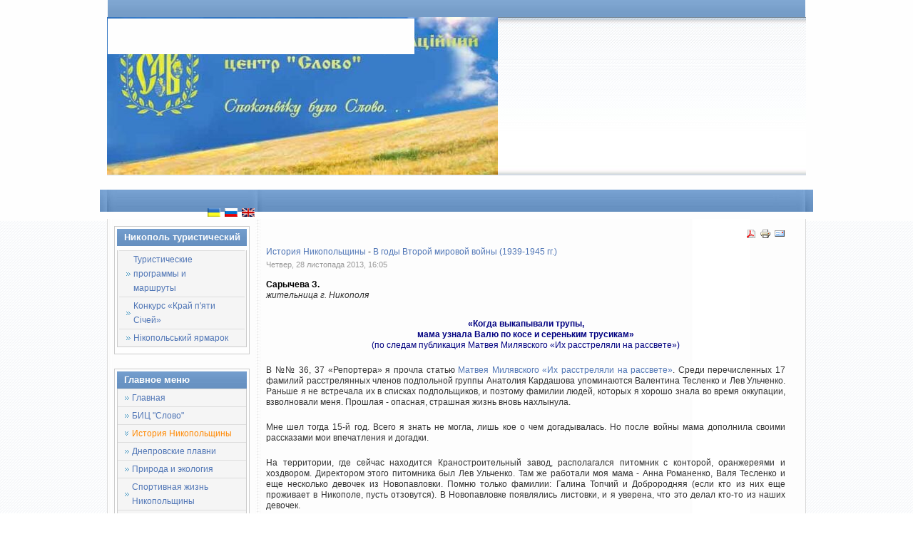

--- FILE ---
content_type: text/html; charset=utf-8
request_url: https://bizslovo.org/content/index.php/ua/istoriya-nikopolya/137-2009-10-21-09-48-42/1116-sarycheva.html
body_size: 10996
content:
<!DOCTYPE html>
<html lang="uk-ua">
<head>
  <base href="/content/index.php/istoriya-nikopolya/137-2009-10-21-09-48-42/1116-sarycheva.html">
  <meta http-equiv="content-type" content="text/html; charset=utf-8">
  <meta name="keywords" content="Білоцерковська Л.М. Нікополь, Нікопольщина, Нікопольський район, козацтво, скіфи, Нікопольський ярмарок, Завідуюча бібліотечно-інформаційним центром «Слово»,учбово-розвиваючий відділ,відділ ділової та соціально-побутової інформації,відділ бібліотечних інновацій, технічний відділ,відділ обслуговування (абонемент),інформаційний простір України та світу,Нікопольщина - це земля, звідки починалася державність України, земля козацької слави, Нікопольський район,адміністративно-територіальний поділ Нікопольського району,Козацька доба,Іван Сірко - лицар Запорожжя, Історія Нікополя,Микитин Ріг,Микитинська Запорозька Січ,Микитин Перевіз Війська Запорозького Низового,Утворення містечка Нікополь та його розвиток у 1775 – 1800 рр.,Розвиток Нікополя у часи капіталізму 1861 – 1916 рр.,Нікополь у міжвоєнний період,Нікополь під час Другої світової війни,Нікополь у 1945 - 1991 рр.,Нікополь у перше десятиріччя Незалежної України 1991 – 2001 рр.,Дніпровські плавні, Чарівний світ Дніпровських плавнів,Конські плавні, Базавлуцькі плавні,рослинний світ Дніпровських плавнів,водяний горіх, рогульник, чилім,Розповсюдження водяного горіха у Каховському водосховищі,Розповсюдження водяного горіха в Дніпровських плавнях,Біолог Тороп Сергій Олегович, Сальвінія плаваюча (клас папоротевидні (polypodiophyta)) – водяна папороть,Сусак (Butomus umbelatus), туризм, Нікопольщина,">
  <meta name="title" content="Сарычева З. «Когда выкапывали трупы, мама узнала Валю по косе и сереньким трусикам»">
  <meta name="description" content="Библиотечно-информационный центр">
  <title>Сарычева З. «Когда выкапывали трупы, мама узнала Валю по косе и сереньким трусикам»</title>
  <link rel="stylesheet" href="/content/plugins/system/jceutilities/css/jceutilities.css?v=222" type="text/css">
  <link rel="stylesheet" href="/content/plugins/system/jceutilities/themes/standard/css/style.css?version=222" type="text/css">
  <link rel="stylesheet" href="/content/plugins/system/rokbox/themes/light/rokbox-style.css" type="text/css">
  <link rel="stylesheet" href="/content/plugins/system/jcemediabox/css/jcemediabox.css?a8aa7ad36151ad6b25f2987275ebdd56" type="text/css">
  <link rel="stylesheet" href="/content/plugins/system/jcemediabox/themes/standard/css/style.css?a41d738556d9c188653770d3f517b139" type="text/css">
  <link rel="stylesheet" href="/content/modules/mod_jflanguageselection/tmpl/mod_jflanguageselection.css" type="text/css">
  <script type="text/javascript" src="/content/media/system/js/mootools.js"></script>
  <script type="text/javascript" src="/content/plugins/system/jceutilities/js/jceutilities.js?v=222"></script>
  <script type="text/javascript" src="/content/plugins/system/mediaobject/js/mediaobject-150.js"></script>
  <script type="text/javascript" src="/content/media/system/js/caption.js"></script>
  <script type="text/javascript" src="/content/plugins/content/avreloaded/silverlight.js"></script>
  <script type="text/javascript" src="/content/plugins/content/avreloaded/wmvplayer.js"></script>
  <script type="text/javascript" src="/content/plugins/content/avreloaded/swfobject.js"></script>
  <script type="text/javascript" src="/content/plugins/content/avreloaded/avreloaded.js"></script>
  <script type="text/javascript" src="/content/plugins/system/rokbox/rokbox.js"></script>
  <script type="text/javascript" src="/content/plugins/system/rokbox/themes/light/rokbox-config.js"></script>
  <script type="text/javascript" src="/content/plugins/system/jcemediabox/js/jcemediabox.js?0e54231d125d85ad1390d9cae76c93a5"></script>
  <script type="text/javascript">
        window.addEvent('domready', function(){var jcepopup=new JCEUtilities({'popup':{'legacy':0,'resize':1,'icons':1,'overlay':1,'overlayopacity':0.8,'overlaycolor':"#000000",'fadespeed':500,'scalespeed':500,'hideobjects':1,'scrollpopup':1,'theme':"standard",'themecustom':"",'themepath':"plugins/system/jceutilities/themes"},'tootlip':{'classname':"tooltip",'opacity':1,'speed':150,'position':"br",'offsets':"{'x': 16, 'y': 16}"},'imgpath':"plugins/system/jceutilities/img",'pngfix':0,'wmode':0});});
  MediaObject.init({'flash':"9,0,124,0",'windowmedia':"5,1,52,701",'quicktime':"6,0,2,0",'realmedia':"7,0,0,0",'shockwave':"8,5,1,0"});
  var rokboxPath = '/content/plugins/system/rokbox/';
  JCEMediaBox.init({popup:{width:"",height:"",legacy:0,lightbox:0,shadowbox:0,resize:1,icons:1,overlay:1,overlayopacity:0.8,overlaycolor:"#000000",fadespeed:500,scalespeed:500,hideobjects:1,scrolling:"fixed",close:2,labels:{'close':'Close','next':'Next','previous':'Previous','cancel':'Cancel','numbers':'{$current} of {$total}'},cookie_expiry:"",google_viewer:0,pdfjs:0},tooltip:{className:"tooltip",opacity:0.8,speed:150,position:"br",offsets:{x: 16, y: 16}},base:"/content/",imgpath:"plugins/system/jcemediabox/img",theme:"standard",themecustom:"",themepath:"plugins/system/jcemediabox/themes"});
  </script>
  <script src="/content/plugins/content/1pixelout/audio-player.js" type="text/javascript"></script>
  <link rel="stylesheet" href="/content/templates/system/css/system.css" type="text/css">
  <link rel="stylesheet" href="/content/templates/system/css/general.css" type="text/css">
  <link rel="stylesheet" href="/content/templates/siteground-j15-19/css/template.css" type="text/css">
</head>
<body id="page_bg">
  <div style="position:absolute;top:244px;left:0;z-index:1;width:100%;margin:0 auto;text-align:center;"></div><a name="up" id="up"></a>
  <div id="frame_bg">
    <div id="wrapper">
      <div id="whitebox">
        <table cellpadding="0" cellspacing="0" class="pill">
          <tr>
            <td class="pill_m">
              <div id="pillmenu"></div>
            </td>
          </tr>
        </table>
      </div>
      <div id="header">
        <div id="header_l">
          <div id="logo_bg">
            <div id="logo">
              <a class="logo" href="/content/index.php"></a>
              <div id="topnews"></div>
            </div>
            <div id="clr"></div>
          </div>
        </div>
      </div>
    </div>
    <div id="extras">
      <div id="search">
        <div id="jflanguageselection">
          <div class="rawimages">
            <span id="active_language"><a href="/content/index.php/ua/istoriya-nikopolya/137-2009-10-21-09-48-42/1116-sarycheva.html"><img src="/content/components/com_joomfish/images/flags/ua.gif" alt="Ukrainian (ua)" title="Ukrainian (ua)"></a></span><span><a href="/content/index.php/ru/istoriya-nikopolya/137-2009-10-21-09-48-42/1116-sarycheva.html"><img src="/content/components/com_joomfish/images/flags/ru.gif" alt="Russian (CIS)" title="Russian (CIS)"></a></span><span><a href="/content/index.php/en/istoriya-nikopolya/137-2009-10-21-09-48-42/1116-sarycheva.html"><img src="/content/components/com_joomfish/images/flags/en.gif" alt="English (United Kingdom)" title="English (United Kingdom)"></a></span>
          </div>
        </div>
        <form action="index.php" method="post">
          <div class="search">
            <input name="searchword" id="mod_search_searchword" maxlength="20" alt="Пошук" class="inputbox" type="text" size="20" value="Пошук..." onblur="if(this.value=='') this.value='Пошук...';" onfocus="if(this.value=='Пошук...') this.value='';">
          </div><input type="hidden" name="task" value="search"> <input type="hidden" name="option" value="com_search"> <input type="hidden" name="Itemid" value="172">
        </form>
      </div>
      <div id="pathway"></div>
      <div id="clr"></div>
    </div>
    <div id="shodow"></div>
    <div id="whitebox_m">
      <div id="area">
        <div id="leftcolumn" style="float:left;">
          <div class="moduletable">
            <h3>Никополь туристический</h3>
            <ul class="menu">
              <li class="item205">
                <a href="/content/index.php/ua/turystychni-programy-i-marshruty.html"><span>Туристические программы и маршруты</span></a>
              </li>
              <li class="item204">
                <a href="/content/index.php/ua/konkurs-kray-5-sichey.html"><span>Конкурс «Край п'яти Січей»</span></a>
              </li>
              <li class="item206">
                <a href="/content/index.php/ua/nikopolskiy-yarmarok.html"><span>Нікопольський ярмарок</span></a>
              </li>
            </ul>
          </div>
          <div class="moduletable_menu">
            <h3>Главное меню</h3>
            <ul class="menu">
              <li class="item1">
                <a href="/content/"><span>Главная</span></a>
              </li>
              <li class="item76">
                <a href="/content/index.php/ua/bic-slovo.html"><span>БИЦ &quot;Слово&quot;</span></a>
              </li>
              <li id="current" class="active item172">
                <a href="/content/index.php/ua/istoriya-nikopolya.html"><span>История Никопольщины</span></a>
              </li>
              <li class="item60">
                <a href="/content/index.php/ua/plavni.html"><span>Днепровские плавни</span></a>
              </li>
              <li class="item104">
                <a href="/content/index.php/ua/pryroda-nik.html"><span>Природа и экология</span></a>
              </li>
              <li class="item161">
                <a href="/content/index.php/ua/sportyvnezhyttya.html"><span>Спортивная жизнь Никопольщины</span></a>
              </li>
              <li class="item61">
                <a href="/content/index.php/ua/perlyny-nikopolshyny.html"><span>Жемчужины Украины</span></a>
              </li>
              <li class="item2">
                <a href="/content/index.php/ua/koz-tvo.html"><span>Казачество</span></a>
              </li>
              <li class="item173">
                <a href="/content/index.php/ua/personalii.html"><span>Персоналии</span></a>
              </li>
              <li class="item170">
                <a href="/content/index.php/ua/riznokolyorova-planeta.html"><span>Разноцветная планета</span></a>
              </li>
              <li class="item37">
                <a href="/content/index.php/ua/biblioteka.html"><span>Библиотека</span></a>
              </li>
              <li class="item137">
                <a href="/content/index.php/ua/foto.html"><span>Фото</span></a>
              </li>
              <li class="item153">
                <a href="/content/index.php/ua/pamyatni-daty-ta-svyata.html"><span>Памятные даты и праздники</span></a>
              </li>
            </ul>
          </div>
          <div class="moduletable_menu">
            <h3>TOP-SECRET-но</h3>
            <ul class="menu">
              <li class="item175">
                <a href="/content/index.php/ua/diloviy-etyket.html"><span>Деловой этикет</span></a>
              </li>
              <li class="item176">
                <a href="/content/index.php/ua/moralnist.html"><span>Нравственность</span></a>
              </li>
              <li class="item185">
                <a href="/content/index.php/ua/pravylne-harchuvannya.html"><span>Правильное питание</span></a>
              </li>
            </ul>
          </div>
          <div class="moduletable_menu">
            <h3>Во саду ли, в огороде...</h3>
            <ul class="menu">
              <li class="item181">
                <a href="/content/index.php/ua/edem-sv-rukamy.html"><span>Эдем своими руками</span></a>
              </li>
            </ul>
          </div>
          <div class="moduletable_menu">
            <ul class="menu">
              <li class="item40">
                <a href="/content/index.php/ua/kontakty.html"><span>Контакты</span></a>
              </li>
            </ul>
          </div>
          <div class="moduletable">
            <h3>Сейчас на сайте</h3>На даний момент&nbsp;94 гостей&nbsp;на сайті
          </div>
          <div class="moduletable">
            <div style="margin-top:15px; margin-bottom:0px; position:relative;left:0">
              <div id="find"></div>
              <div style="overflow:auto;padding-left:46px; padding-right:0px; padding-top:0px; padding-bottom:0px; background-color:;width:100%;">
                <noscript><a href="http://www.bigmir.net/" target="_blank"></a></noscript> 
                <script type='text/javascript' language='javascript'>


                r=escape(document.referrer); u=escape(document.URL);
                s=(typeof(screen)=='undefined')?'':screen.width+'x'+screen.height+'x'+(screen.colorDepth?screen.colorDepth:screen.pixelDepth);
                </script>
                <table cellpadding="0" cellspacing="0" border="0" width="88" height="31" style="line-height:0;width:88px;">
                  <tr style="height:10px;">
                    <td style="padding:0;width:38px;height:10px;">
                      <a href="http://www.24log.de" target="_blank"></a>
                    </td>
                    <td style="padding:0;width:50px;height:10px;">
                      <a href="http://www.connecting-singles.co.uk" target="_blank"></a>
                    </td>
                  </tr>
                  <tr style="height:21px;">
                    <td style="padding:0;width:38px;height:21px">
                      <a href="http://www.24log.ru" target="_blank"></a>
                    </td>
                  </tr>
                </table><noscript><a href="http://www.1russianbrides.com">foreign brides</a></noscript>
              </div><br>
            </div>
          </div>
          <div class="moduletable">
            <div style="margin-top:15px; margin-bottom:0px; position:relative;left:0">
              <div id="find"></div>
              <div style="overflow:auto;padding-left:46px; padding-right:0px; padding-top:0px; padding-bottom:0px; background-color:;width:100%;">
                <noscript><a href="http://top100.rambler.ru/navi/2840285/"></a></noscript>
              </div><br>
            </div>
          </div>
          <div class="moduletable">
            <div style="margin-top:15px; margin-bottom:0px; position:relative;left:0">
              <div id="find"></div>
              <div style="overflow:auto;padding-left:46px; padding-right:0px; padding-top:0px; padding-bottom:0px; background-color:;width:100%;"></div><br>
            </div>
          </div>
          <div style="width:137px;text-align:center;margin:0 auto;">
            <br>
            <table style="width:137px;text-align:center;" cellpadding="0" cellspacing="0">
              <tr>
                <td><font class="sgf1">Designed by:</font></td>
              </tr>
            </table>
            <table style="width:137px;height:16px;text-align:center;border:none;" cellpadding="0" cellspacing="0">
              <tr>
                <td><img src="/content/templates/siteground-j15-19/images/banner_01.jpg" style="width:28px;height:16px;" alt="SiteGround web hosting" title="SiteGround web hosting"></td>
                <td width="2" height="16"></td>
                <td style="background: url('/content/templates/siteground-j15-19/images/banner_02.jpg');width:107px;height:16px;text-align:center;">
                  <a href="http://www.siteground.com/joomla-hosting/joomla-templates.htm" style="font-size: 10px; font-family: Verdana,Arial,Helvetica,sans-serif; color: #333333;text-decoration:none;">Joomla Templates</a>
                </td>
              </tr>
            </table>
          </div>
        </div>
        <div id="maincolumn_full">
          <div class="nopad">
            <table class="contentpaneopen">
              <tr>
                <td align="right" width="100%" class="buttonheading">
                  <a href="/content/index.php/ua/istoriya-nikopolya/137-2009-10-21-09-48-42/1116-sarycheva.pdf" title="PDF" onclick="window.open(this.href,'win2','status=no,toolbar=no,scrollbars=yes,titlebar=no,menubar=no,resizable=yes,width=640,height=480,directories=no,location=no'); return false;" rel="nofollow"><img src="/content/images/M_images/pdf_button.png" alt="PDF"></a>
                </td>
                <td align="right" width="100%" class="buttonheading">
                  <a href="/content/index.php/ua/istoriya-nikopolya/137-2009-10-21-09-48-42/1116-sarycheva.html?tmpl=component&amp;print=1&amp;page=" title="Друк" onclick="window.open(this.href,'win2','status=no,toolbar=no,scrollbars=yes,titlebar=no,menubar=no,resizable=yes,width=640,height=480,directories=no,location=no'); return false;" rel="nofollow"><img src="/content/images/M_images/printButton.png" alt="Друк"></a>
                </td>
                <td align="right" width="100%" class="buttonheading">
                  <a href="/content/index.php/ua/component/mailto/?tmpl=component&amp;link=426e80753390c8afaa19e48501584130677b2b1d" title="e-mail" onclick="window.open(this.href,'win2','width=400,height=350,menubar=yes,resizable=yes'); return false;"><img src="/content/images/M_images/emailButton.png" alt="e-mail"></a>
                </td>
              </tr>
            </table>
            <table class="contentpaneopen">
              <tr>
                <td><span><a href="/content/index.php/ua/istoriya-nikopolya.html">История Никопольщины</a> -</span> <span><a href="/content/index.php/ua/istoriya-nikopolya/137-2009-10-21-09-48-42.html">В годы Второй мировой войны (1939-1945 гг.)</a></span></td>
              </tr>
              <tr>
                <td valign="top" class="createdate">Четвер, 28 листопада 2013, 16:05</td>
              </tr>
              <tr>
                <td valign="top">
                  <p><span style="color: #000000;"><strong>Сарычева З.</strong></span><br>
                  <em>жительница г. Никополя</em></p>
                  <p style="text-align: center;"><span style="color: #ffffff;">.<strong><br></strong></span></p>
                  <p style="text-align: center;"><span style="color: #000080;"><strong>«Когда выкапывали трупы,<br>
                  мама узнала Валю по косе и сереньким трусикам»</strong></span><br>
                  <span style="color: #000080;">(по следам публикация Матвея Милявского «Их расстреляли на рассвете»)</span></p>
                  <p><br>
                  В №№ 36, 37 «Репортера» я прочла статью <a href="/content/index.php/ru/istoriya-nikopolya/137-2009-10-21-09-48-42/1115-milyavskiy-ih-rasstrelyali-na-rassvete.html">Матвея Милявского «Их расстреляли на рассвете»</a>. Среди перечисленных 17 фамилий расстрелянных членов подпольной группы Анатолия Кардашова упоминаются Валентина Тесленко и Лев Ульченко. Раньше я не встречала их в списках подпольщиков, и поэтому фамилии людей, которых я хорошо знала во время оккупации, взволновали меня. Прошлая - опасная, страшная жизнь вновь нахлынула.</p>
                  <p><br>
                  Мне шел тогда 15-й год. Всего я знать не могла, лишь кое о чем догадывалась. Но после войны мама дополнила своими рассказами мои впечатления и догадки.</p>
                  <p><br>
                  На территории, где сейчас находится Краностроительный завод, располагался питомник с конторой, оранжереями и хоздвором. Директором этого питомника был Лев Ульченко. Там же работали моя мама - Анна Романенко, Валя Тесленко и еще несколько девочек из Новопавловки. Помню только фамилии: Галина Топчий и Доброродняя (если кто из них еще проживает в Никополе, пусть отзовутся). В Новопавловке появлялись листовки, и я уверена, что это делал кто-то из наших девочек.</p>
                  <p><br>
                  Жили мы рядом с питомником в переулке Рабочем. Место глухое: было там только два дома - наш и соседский, а вокруг посадки и огороды. За огородами с одной стороны располагалась ул. Водопроводная, а с другой - ул. Вокзальная.</p>
                  <p><br>
                  Лев Ульченко был богатырского телосложения, веселого нрава. Я помню, как он все время насвистывал украинскую песню «Не жури мене, моя мати...». Он был другом моих бабушки и дедушки - Матрены Демидовны и Дмитрия Кирилловича Охромий - и поэтому был вхож в наш дом. В нашем дворе было две постройки. В одной жила я с мамой, в другой - бабушка с дедушкой. Где-то с февраля-марта 1943 года Лев Иванович начал уединяться с моей мамой в доме, а меня мама заставляла забирать пятилетнюю сестру Любу и идти играть с ней во двор, и при этом всем велела говорить, что ее нет дома. Такие тайные визиты проходили раз или два раза в неделю. Первой не выдержала бабушка и высказала Ульченко, что мол, стыдно должно быть ему, старику: Нюська (так звали домашние мою маму) вам в дочери годится, и в питомнике все уже говорят об этих визитах, стыдно в глаза людям смотреть! Петька (так звали моего отца) с фронта вернется, что мы ему скажем?! А он неожиданно для бабушки обрадовался тому, что его с мамой считают любовниками и, поцеловав бабушку, сказал: «Демидовна, вот вернется Петька с войны, я сам ему все расскажу, и тогда мы поклонимся твоей дочери в ноги!».</p>
                  <p><br>
                  Лев Иванович плохо слышал. Мама с ним принимала по приемнику сводки из Москвы, записывала их, а Валентина (это я уже узнала после ее смерти) перепечатывала на машинке, потом распространяли по Новопавловке и в районе железнодорожного вокзала. Пару раз Лев Иванович давал мне несколько листовок, попросив ни в коем случае не клеить их на вокзале, потому что там могут быть немцы. Я расклеивала их около железнодорожной столовой и водонапорного крана. Но потом Ульченко сказал маме, что они не имеют права рисковать мной, так как я была еще ребенком. И в дом к нам стала приходить жена советского офицера Мария Роше, которую война застала в Никополе. Она работала простой рабочей в питомнике, ее дочку звали Галочка, а проживали они по ул. Вокзальной. Мария приходила вроде бы как за молоком для ребенка, и листовки продолжали появляться.</p>
                  <p><br>
                  Валя Тесленко жила в большой семье, которая проживала по ул. Водопроводной (кажется, Тесленко до сих пор там проживают). Я знала после войны ее сестру и племянников. Лев Иванович был связан с партизанами из Покровских плавен. Время от времени снаряжал туда подводу с продуктами, мешки с пшеном, крупой, мукой. Два извозчика - рабочие Иван Калиберда, житель ул. Вокзальной, и Василь (фамилию не знаю) из поселка Кагановича (позже Чкаловский), брали с собой пилу и ехали в плавни якобы пилить дрова для отопления оранжерей и там оставляли продукты в условленном месте. А сами пилили дрова и возвращались домой. Мама работала кладовщиком, и чтобы на нее не падало подозрение, Лев Иванович несколько раз имитировал кражу продуктов.</p>
                  <p><br>
                  И вот последний раз рабочие вернулись домой без продуктов, со сломанной пилой и без дров. Лев Иванович пришел к нам очень обеспокоенный. Говорит: «Не нравится мне это. Чувствую, неспроста». Принес тетрадь стихов, которые сам сочинял (там были и стихи о войне) и попросил маму, в случае чего, эту тетрадь сохранить. К сожалению, она не сохранилась, так как мама после ареста Ульченко приемник и тетрадь где-то зарыла и выкапывать почему-то не стала.</p>
                  <p><br>
                  Лев Иванович тогда сказал ей: «О тебе не знает никто, кроме меня, но я вас не выдам. И все же будь осторожна». Потом выяснилось, что рабочие Иван и Василь, которые ездили в плавни, предали их. Направили полицаев туда, где партизаны забирали продукты, и когда партизаны пришли, немцы их схватили.</p>
                  <p><br>
                  Предали они и Льва Ульченко. А вот кто предал Валю, не знаю. У нее дома нашли печатную машинку. Арестовали их на глазах рабочих ноябрьским днем 1943 года. (Милявский писал, что немцы расстреляли подпольщиков в декабре 1944 года. Он ошибся. Это было в 1943 году.)</p>
                  <p><br>
                  А было это так. Во дворе питомника сидели девочки-работницы и чистили кукурузные початки. И нас было шесть человек детворы. Подъехала тачанка с немцами и полицаями, а среди них сидел со связанными руками Лев Иванович. Один из немцев подошел к нам и спросил: «Где Тесленко Валя?». Она поднялась. Была она худенькая, высокая, беленькая с длинной белой косой поверх фуфайки. Немец схватил ее за косу, намотал на руку и толкнул вперед. Она молча пошла к тачанке, по дороге обернулась и посмотрела на нас. В ее глазах была обреченность. Лев Иванович крикнул нам: «Прощайте, гадам скоро конец!». Его ударили кулаком в лицо. Он запел песню «Ще не вмерла Україна».</p>
                  <p><br>
                  Расстреляли их почти перед приходом нашей армии. За переездом на выезде в Днепропетровск был вырыт глубокий ров, куда сбрасывали расстрелянных, также привозили туда погибших из других частей города.</p>
                  <p><br>
                  Окончилась война. В июне приехал с фронта дядя Валентины - Иван Тесленко, фронтовик, офицер и поставил вопрос о перезахоронении. Помню, мы с подругой Тамарой Свинаренко тихонько от родителей пошли туда. Уже извлекали трупы с помощью лебедки. Грелся большой чан с водой. Тела расстрелянных обмывали, одевали. На телеге стояло два гроба - для Вали и Льва Ивановича. Траурная процессия сопровождала гробы до самого кладбища, которое находилось по ул. К. Маркса (в настоящее время его уже нет).</p>
                  <p><br>
                  Тела других расстрелянных партизан родственники отвезли в село Покровское.</p>
                  <p><br>
                  Когда выкапывали трупы, мама узнала Валю по косе и сереньким трусикам. Лев Иванович один был со свернутыми назад связанными руками, узнали его по усам и богатырскому росту. Все тела были изуродованы пытками.</p>
                  <p><br>
                  В 1946 году отец забрал нас с мамой в Германию, где некоторое время еще служил. «Репортер» писал о том, что мой папа Петр Романенко до войны руководил драматическим кружком сельхозтехникума, мама играла в пьесах украинских авторов. Это был знаменитый на всю Никопольщину самодеятельный театр. Два года мы прожили в Германии, и мама там тоже участвовала в концертных бригадах. Потом мы вернулись в Никополь, и я 20 лет проработала на молокозаводе учетчиком, а мой муж, Василий Сарычев, 57 лет проработал машинистом тепловоза. У нас сын и две дочери, а также трое внучат, правнук и правнучка.</p>
                  <p><span style="color: #ffffff;">.</span></p>
                  <p><strong>Источник:</strong> Сарычева З.&nbsp;«Когда выкапывали трупы,мама узнала Валю по косе и сереньким трусикам» // Репортер. - 2003.</p>
                  <p><span style="color: #ffffff;">.</span></p>
                  <div align="justify">
                    <strong>Перевод в электронный вид:</strong> Бутенко О.П.
                    <hr size="2" width="100%">
                  </div>
                  <div>
                    <strong>На нашем сайте Вы можете узнать больше про историю Никопольщины:</strong>
                  </div>
                  <div>
                    <ul>
                      <li>
                        <a href="/content/index.php/ru/istoriya-nikopolya.html">История Никопольщины</a>
                      </li>
                    </ul>
                  </div>
                  <div align="justify">
                    <span style="color: #ffffff;">&nbsp;.</span>
                  </div>
                  <div align="center">
                    &nbsp; <a href="/content/index.php/ru/bic-slovo/187-umovy/655-umovy.html">В случае использования материалов этого сайта активная ссылка на сайт обязательна</a>
                  </div>
                  <table align="center" class="pagenav">
                    <tr>
                      <th class="pagenav_prev">
                        <a href="/content/index.php/ua/istoriya-nikopolya/137-2009-10-21-09-48-42/142-nachalo.html">&lt; Попередня</a>
                      </th>
                      <td width="50">&nbsp;</td>
                      <th class="pagenav_next">
                        <a href="/content/index.php/ua/istoriya-nikopolya/137-2009-10-21-09-48-42/789-skubiy-shleymovich.html">Наступна &gt;</a>
                      </th>
                    </tr>
                  </table>
                </td>
              </tr>
              <tr>
                <td class="modifydate">Останнє оновлення на Четвер, 28 листопада 2013, 16:30</td>
              </tr>
            </table><span class="article_separator">&nbsp;</span>
          </div>
        </div>
        <div class="clr"></div>
      </div>
    </div>
    <div id="footer">
      <div id="footer_l">
        <div id="footer_r">
          <p style="float:left; padding:6px 10px;"></p>
          <p style="float:right; padding:8px 10px;color:#fff;">Valid <a href="http://validator.w3.org/check/referer">XHTML</a> and <a href="http://jigsaw.w3.org/css-validator/check/referer">CSS</a>.</p>
        </div>
      </div>
    </div>
    <div id="sgf">
      , Powered by <a href="http://joomla.org/" class="sgfooter" target="_blank">Joomla!</a> and designed by SiteGround <a href="http://www.siteground.com/" target="_blank" class="sgfooter">web hosting</a>
    </div>
  </div>
<script defer src="https://static.cloudflareinsights.com/beacon.min.js/vcd15cbe7772f49c399c6a5babf22c1241717689176015" integrity="sha512-ZpsOmlRQV6y907TI0dKBHq9Md29nnaEIPlkf84rnaERnq6zvWvPUqr2ft8M1aS28oN72PdrCzSjY4U6VaAw1EQ==" data-cf-beacon='{"version":"2024.11.0","token":"d5c0804d8cb34b88b52c2d069c5fbf77","r":1,"server_timing":{"name":{"cfCacheStatus":true,"cfEdge":true,"cfExtPri":true,"cfL4":true,"cfOrigin":true,"cfSpeedBrain":true},"location_startswith":null}}' crossorigin="anonymous"></script>
</body>
</html>


--- FILE ---
content_type: text/html; charset=utf-8
request_url: https://bizslovo.org/content/plugins/system/jcemediabox/themes/standard/tooltip.html
body_size: 6779
content:
<!DOCTYPE html>
<html lang="uk-ua">
  <head>
    <base href="/content/">
    <meta http-equiv="content-type" content="text/html; charset=utf-8">
    <meta name="viewport" content="width=device-width, initial-scale=1">
    <meta name="keywords" content="Білоцерковська Л.М. Нікополь, Нікопольщина, Нікопольський район, козацтво, скіфи, Нікопольський ярмарок, Завідуюча бібліотечно-інформаційним центром «Слово»,учбово-розвиваючий відділ,відділ ділової та соціально-побутової інформації,відділ бібліотечних інновацій, технічний відділ,відділ обслуговування (абонемент),інформаційний простір України та світу,Нікопольщина - це земля, звідки починалася державність України, земля козацької слави, Нікопольський район,адміністративно-територіальний поділ Нікопольського району,Козацька доба,Іван Сірко - лицар Запорожжя, Історія Нікополя,Микитин Ріг,Микитинська Запорозька Січ,Микитин Перевіз Війська Запорозького Низового,Утворення містечка Нікополь та його розвиток у 1775 – 1800 рр.,Розвиток Нікополя у часи капіталізму 1861 – 1916 рр.,Нікополь у міжвоєнний період,Нікополь під час Другої світової війни,Нікополь у 1945 - 1991 рр.,Нікополь у перше десятиріччя Незалежної України 1991 – 2001 рр.,Дніпровські плавні, Чарівний світ Дніпровських плавнів,Конські плавні, Базавлуцькі плавні,рослинний світ Дніпровських плавнів,водяний горіх, рогульник, чилім,Розповсюдження водяного горіха у Каховському водосховищі,Розповсюдження водяного горіха в Дніпровських плавнях,Біолог Тороп Сергій Олегович, Сальвінія плаваюча (клас папоротевидні (polypodiophyta)) – водяна папороть,Сусак (Butomus umbelatus), туризм, Нікопольщина,">
    <meta name="description" content="Библиотечно-информационный центр">
    <title></title>
    <link href="/content/index.php/ua.feed?type=rss" rel="alternate" type="application/rss+xml" title="RSS 2.0">
    <link href="/content/index.php/ua.feed?type=atom" rel="alternate" type="application/atom+xml" title="Atom 1.0">
    <link rel="stylesheet" href="/content/templates/system/css/system.css" type="text/css">
    <link rel="stylesheet" href="/content/templates/system/css/general.css" type="text/css">
    <link rel="stylesheet" href="/content/templates/siteground-j15-19/css/template.css" type="text/css">
    <style type='text/css'>
      .gmtbl{background-color: #ffff5e; border: 1px solid #0e97e3;}
      .gmtdttl{font-size: 110%; font-weight: bold; color: #ffffff; text-align:center;  background-color: #0d7ed2}
      .gmtdtext{font-size: 100%; font-weight: normal; color: #1d0095;}text-align:center;}
    </style>
    <style>
      .img-text-flex {
      display: flex;
      width: 100%;
	margin:10px 0;
    }
    .img-text2 {
      color: #666666;
      font-size: 22px;
      padding: 0 5px;
	width:33%;
    }
	.img-text2 p {
		padding:10px 0 0 0;
	line-height: 1.2;
    font-size: 20px;
	}
    .img-text {
      display: flex;
      width: 100%;
    }
    .img-www {
      width: 100%;
      height: auto;
    }
      .contentpaneopen p {
        text-align: left;
      }
    </style>
  </head>
  <body id="page_bg">
    <div style="position: absolute; top: 244px; left: 0; z-index: 1; width: 100%; margin: 0 auto; text-align: center;"><br /></div>
    <div id="frame_bg">
      <div id="wrapper">
        <div id="whitebox">
          <table cellpadding="0" cellspacing="0" class="pill">
            <tbody>
              <tr>
                <td class="pill_m">
                  <div id="pillmenu"><br /></div>
                </td>
              </tr>
            </tbody>
          </table>
        </div>
        <div id="header">
          <div id="header_l">
            <a class="logo" href="/content/index.php"><div id="logo_bg">
              <div id="logo">
                
              </div>
              <div id="clr"><br /></div>
            </div></a>
          </div>
        </div>
      </div>
      <div id="extras">
        <div id="search">
          <div id="jflanguageselection">
            <div class="rawimages"><span id="active_language"><a href="/content/index.php/ua.html"><img src="/content/components/com_joomfish/images/flags/ua.gif" alt="Ukrainian (ua)" title="Ukrainian (ua)" /></a></span><span><a href="/content/index.php/ru.html"><img src="/content/components/com_joomfish/images/flags/ru.gif" alt="Russian (CIS)" title="Russian (CIS)" /></a></span><span><a href="/content/index.php/en.html"><img src="/content/components/com_joomfish/images/flags/en.gif" alt="English (United Kingdom)" title="English (United Kingdom)" /></a></span></div>
          </div>
          <form action="index.php" method="post">
            <div class="search"><input name="searchword" id="mod_search_searchword" maxlength="20" alt="Пошук" class="inputbox" type="text" size="20" value="Пошук..." onblur="if(this.value=='') this.value='Пошук...';" onfocus="if(this.value=='Пошук...') this.value='';" /></div>
            <input type="hidden" name="task" value="search" /> <input type="hidden" name="option" value="com_search" /> <input type="hidden" name="Itemid" value="1" /></form></div>
        <div id="pathway"><br /></div>
        <div id="clr"><br /></div>
      </div>
      <div id="shodow"><br /></div>
      <div id="whitebox_m">
        <div id="area">
          <div id="leftcolumn" style="float: left;">
            <div class="moduletable">
              <div align="center"><img src="/content//images/stories/random_image/LN_zyma/03.jpg" alt="03.jpg" width="183" height="188" /></div>
            </div>
            <div class="moduletable">
              <h3>Никополь туристический</h3>
              <ul class="menu">
                <li class="item205"><a href="/content/index.php/ua/turystychni-programy-i-marshruty.html"><span>Туристические программы и маршруты</span></a></li>
                <li class="item204"><a href="/content/index.php/ua/konkurs-kray-5-sichey.html"><span>Конкурс &laquo;Край п'яти Січей&raquo;</span></a></li>
                <li class="item206"><a href="/content/index.php/ua/nikopolskiy-yarmarok.html"><span>Нікопольський ярмарок</span></a></li>
              </ul>
            </div>
            <div class="moduletable_menu">
              <h3>Главное меню</h3>
              <ul class="menu">
                <li id="current" class="active item1"><a href="/content/"><span>Главная</span></a></li>
                <li class="item76"><a href="/content/index.php/ua/bic-slovo.html"><span>БИЦ "Слово"</span></a></li>
                <li class="item172"><a href="/content/index.php/ua/istoriya-nikopolya.html"><span>История Никопольщины</span></a></li>
                <li class="item60"><a href="/content/index.php/ua/plavni.html"><span>Днепровские плавни</span></a></li>
                <li class="item104"><a href="/content/index.php/ua/pryroda-nik.html"><span>Природа и экология</span></a></li>
                <li class="item161"><a href="/content/index.php/ua/sportyvnezhyttya.html"><span>Спортивная жизнь Никопольщины</span></a></li>
                <li class="item61"><a href="/content/index.php/ua/perlyny-nikopolshyny.html"><span>Жемчужины Украины</span></a></li>
                <li class="item2"><a href="/content/index.php/ua/koz-tvo.html"><span>Казачество</span></a></li>
                <li class="item173"><a href="/content/index.php/ua/personalii.html"><span>Персоналии</span></a></li>
                <li class="item170"><a href="/content/index.php/ua/riznokolyorova-planeta.html"><span>Разноцветная планета</span></a></li>
                <li class="item37"><a href="/content/index.php/ua/biblioteka.html"><span>Библиотека</span></a></li>
                <li class="item137"><a href="/content/index.php/ua/foto.html"><span>Фото</span></a></li>
                <li class="parent item153"><a href="/content/index.php/ua/pamyatni-daty-ta-svyata.html"><span>Памятные даты и праздники</span></a></li>
              </ul>
            </div>
            <div class="moduletable">
              <h3>Библиотекарю в помощь</h3>
              <ul class="menu">
                <li class="item198"><a href="/content/index.php/ua/zahody.html"><span>"Навстречу туристическому будущему Никопольщины"</span></a></li>
                <li class="item207"><a href="/content/index.php/ua/vystavky-ta-eksposycii.html"><span>Выставки и экспозиции</span></a></li>
                <li class="item186"><a href="/content/index.php/ua/rek-spysky.html"><span>Web-рекомендательные списки</span></a></li>
                <li class="item200"><a href="/content/index.php/ua/informaciyni-lystky.html"><span>Информационные листки</span></a></li>
                <li class="item208"><a href="/content/index.php/ua/avtorski-pjesy.html"><span>Авторские пьесы</span></a></li>
              </ul>
            </div>
            <div class="moduletable_menu">
              <h3>TOP-SECRET-но</h3>
              <ul class="menu">
                <li class="item175"><a href="/content/index.php/ua/diloviy-etyket.html"><span>Деловой этикет</span></a></li>
                <li class="item176"><a href="/content/index.php/ua/moralnist.html"><span>Нравственность</span></a></li>
                <li class="item185"><a href="/content/index.php/ua/pravylne-harchuvannya.html"><span>Правильное питание</span></a></li>
              </ul>
            </div>
            <div class="moduletable_menu">
              <h3>Во саду ли, в огороде...</h3>
              <ul class="menu">
                <li class="item181"><a href="/content/index.php/ua/edem-sv-rukamy.html"><span>Эдем своими руками</span></a></li>
              </ul>
            </div>
            <div class="moduletable">
              <h3>Новые статьи</h3>
              <ul class="latestnews">
                <li class="latestnews"><a href="/content/index.php/ua/pamyatni-daty-ta-svyata/96-lyutiy/1418-novyny.html" class="latestnews">Масляна</a></li>
                <li class="latestnews"><a href="/content/index.php/ua/bic-slovo/259-nashi-novyny/1417-novyny-k5s.html" class="latestnews">Новини V літературно-художнього конкурсу &laquo;Край п&rsquo;яти Січей&raquo;</a></li>
                <li class="latestnews"><a href="/content/index.php/ua/pamyatni-daty-ta-svyata/96-lyutiy/1416-nebesna-sotnya.html" class="latestnews">20 лютого - День пам'яті Героїв Небесної Сотні</a></li>
                <li class="latestnews"><a href="/content/index.php/ua/pamyatni-daty-ta-svyata/266-daty/1415-daty2017.html" class="latestnews">Перелік державних, міських, релігійних свят та пам&rsquo;ятних дат на 2017 рік у місті Нікополі</a></li>
                <li class="latestnews"><a href="/content/index.php/ua/bic-slovo/262-novyny-kultury/1414-kultura.html" class="latestnews">Відділ з питань культури та туризму "В Нікополі вшанували пам&rsquo;ять героїв Крут"</a></li>
                <li class="latestnews"><a href="/content/index.php/ua/pamyatni-daty-ta-svyata/98-sichen/1412-kruty.html" class="latestnews">29 січня - День пам'яті Героїв Крут</a></li>
              </ul>
            </div>
            <div class="moduletable">
              <h3>Популярные страницы</h3>
              <ul class="mostread">
                <li class="mostread"><a href="/content/index.php/ua/biblioteka/167-poeziya/950-virshi-pro-mamu.html" class="mostread">Мамо моя рідна і єдина (вірші українських поетів про маму)</a></li>
                <li class="mostread"><a href="/content/index.php/ua/biblioteka/152-pesni/469-jenshina.html" class="mostread">Посвящение Женщине (песни о женщинах и для женщин)</a></li>
                <li class="mostread"><a href="/content/index.php/ua/biblioteka/167-poeziya/513-my-povernemos.html" class="mostread">Мы вернемся (стихи о Великой Отечественной войне на украинском языке)</a></li>
                <li class="mostread"><a href="/content/index.php/ua/biblioteka/167-poeziya/903-noviy-rik.html" class="mostread">Вірші українських поетів про зиму і Новий Рік</a></li>
                <li class="mostread"><a href="/content/index.php/ua/rek-spysky/715-scenarii.html" class="mostread">Сценарії заходів</a></li>
              </ul>
            </div>
            <div class="moduletable_menu">
              <ul class="menu">
                <li class="item40"><a href="/content/index.php/ua/kontakty.html"><span>Контакты</span></a></li>
              </ul>
            </div>
            <div class="moduletable">
              <h3>Сейчас на сайте</h3>
              На даний момент 71 гостей на сайті</div>
            <div style="width: 137px; text-align: center; margin: 0 auto;"><br />
              <table style="width: 137px; text-align: center;" cellpadding="0" cellspacing="0">
                <tbody>
                  <tr>
                    <td><font class="sgf1">Designed by:</font></td>
                  </tr>
                </tbody>
              </table>
              <table style="width: 137px; height: 16px; text-align: center; border: none;" cellpadding="0" cellspacing="0">
                <tbody>
                  <tr>
                    <td><img src="/content/templates/siteground-j15-19/images/banner_01.jpg" style="width: 28px; height: 16px;" alt="SiteGround web hosting" title="SiteGround web hosting" /></td>
                    <td width="2" height="16"></td>
                    <td style="background: url('/content/templates/siteground-j15-19/images/banner_02.jpg'); width: 107px; height: 16px; text-align: center;"></td>
                  </tr>
                </tbody>
              </table>
            </div>
          </div>
          <div id="maincolumn_full">
            <div class="nopad">
              <table class="blog" cellpadding="0" cellspacing="0">
                <tbody>
                  <tr>
                    <td valign="top">
                      
                      <table class="contentpaneopen">
                        <tbody>
                          <tr>
                            <td>
                              
                              
               <div class="img-text-flex">
                
            
                  <a href="/casino-hryvnia/" class="img-text2">              
                    <p itemscope="" itemtype="https://schema.org/ImageObject" class="img-text">
                      <img src="/img/casino-hryvnia.webp" alt="Де можна грати в казино на гривні" class="img-www"><br>
                      <meta itemprop="contentUrl" content="/img/casino-hryvnia.webp"><br>
                      <meta itemprop="width" content="674"><br>
                      <meta itemprop="height" content="514"><br>
                      <meta itemprop="thumbnail" content="/img/casino-hryvnia.webp">
                    </p>
                  
                    <p>Де можна грати в казино на гривні</p>
                    
                  </a>
               
                
               
                  <a href="/casino-minimum-deposit/" class="img-text2"> 
                    <p itemscope="" itemtype="https://schema.org/ImageObject" class="img-text">
                      <img src="/img/casino-minimum-deposit.webp" alt="Чи Реально знайти казино від 1 грн?" class="img-www"><br>
                      <meta itemprop="contentUrl" content="/img/casino-minimum-deposit.webp"><br>
                      <meta itemprop="width" content="674"><br>
                      <meta itemprop="height" content="514"><br>
                      <meta itemprop="thumbnail" content="/img/casino-minimum-deposit.webp">
                    </p>
                    <p>Чи Реально знайти казино від 1 грн?</p>
                  </a>
              
                
              
                  <a href="/casino-promo-codes/" class="img-text2"> 
                    <p itemscope="" itemtype="https://schema.org/ImageObject" class="img-text">
                      <img src="/img/casino-promo-codes.webp" alt="Бездепозитний бонус для нових гравців" class="img-www"><br>
                      <meta itemprop="contentUrl" content="/img/casino-promo-codes.webp"><br>
                      <meta itemprop="width" content="674"><br>
                      <meta itemprop="height" content="514"><br>
                      <meta itemprop="thumbnail" content="/img/casino-promo-codes.webp">
                    </p>
                    <p>Бездепозитний бонус для нових гравців</p>
                  </a>
            
              </div>
                              
                              
                              <div class="img-text-flex">
                
            
                  <a href="/new-casinos/" class="img-text2">              
                    <p itemscope="" itemtype="https://schema.org/ImageObject" class="img-text">
                      <img src="/img/new-casinos.webp" alt="Нові казино України: нові бонуси за реєстрацію" class="img-www"><br>
                      <meta itemprop="contentUrl" content="/img/new-casinos.webp"><br>
                      <meta itemprop="width" content="674"><br>
                      <meta itemprop="height" content="514"><br>
                      <meta itemprop="thumbnail" content="/img/new-casinos.webp">
                    </p>
                  
                    <p>Нові казино України: нові бонуси за реєстрацію</p>
                    
                  </a>
               
                
               
                  <a href="/casino-without-verification/" class="img-text2"> 
                    <p itemscope="" itemtype="https://schema.org/ImageObject" class="img-text">
                      <img src="/img/casino-without-verification.webp" alt="Онлайн-казино без верифікації в Україні " class="img-www"><br>
                      <meta itemprop="contentUrl" content="/img/casino-without-verification.webp"><br>
                      <meta itemprop="width" content="674"><br>
                      <meta itemprop="height" content="514"><br>
                      <meta itemprop="thumbnail" content="/img/casino-without-verification.webp">
                    </p>
                    <p>Онлайн-казино без верифікації в Україні </p>
                  </a>
              
                
              
                  <a href="/casino/" class="img-text2"> 
                    <p itemscope="" itemtype="https://schema.org/ImageObject" class="img-text">
                      <img src="/img/casino.webp" alt="Казино України: Рейтинг кращих онлайн-казино" class="img-www"><br>
                      <meta itemprop="contentUrl" content="/img/casino.webp"><br>
                      <meta itemprop="width" content="674"><br>
                      <meta itemprop="height" content="514"><br>
                      <meta itemprop="thumbnail" content="/img/casino.webp">
                    </p>
                    <p>Казино України: Рейтинг кращих онлайн-казино</p>
                  </a>
            
              </div>
                              
                              
                              
                            </td>
                          </tr>
                          <tr>
                            <td valign="top" colspan="2">
                              <h3 style="text-align: center;">Перший офіційний Державний герб України</h3>
                              <p>&nbsp;</p>
                              <p style="text-align: center;">&nbsp;</p>
                              <p>Зануртесь у захоплюючий світ ставок на спорт з 1win! Закладайте на улюблені команди та спортсменів у різних дисциплінах, насолоджуйтесь оновленнями у реальному часі та можливостями виведення виграшу, зробивши кожен матч захопливим шансом.</p>

                              <p>З історії відомо, що з найдавніших часів символ тризуба шанувався як своєрідний магічний знак, оберіг. Це зображення археологи зустрічали у багатьох пам&rsquo;ятках культури, датованих першими століттями нашої ери. Відомий серед народів Сходу і Середземномор&rsquo;я з найдавніших часів, на українських землях з II ст. Існує до 30 теорій походження і значення тризуба, на приклад: сокіл, якір, символ триєдинства світу тощо.</p>
                              <p>За часів Київської Русі тризуб був родовим знаком Рюриковичів. Його зображення археологи знаходять на монетах, печатках, посуді, цеглі, настінних розписах.</p>
                              <p>25 лютого 1918 року в Коростені Українська Центральна Рада прийняла Тризуб за офіційний герб УНР.</p>
                              <p>З 22 січня 1919 року згідно з законом про Злуку Тризуб став використовуватися і як герб Західної області УНР. Залишався він гербом гетьманської держави П. Скоропадського, а також Директорії.</p>
                              <p>Уперше спроба конституційно оформити Тризуб як державний герб була зроблена у травні 1920 у проекті Конституції, розробленому Всеукраїнською Національною Радою, а вдруге &mdash; спеціальною &laquo;Урядовою Комісією по виготовленню Конституції Української Держави&raquo; 1 жовтня того ж року.</p>
                              <p>Сучасний герб держави Україна, один із чотирьох її офіційних символів поряд з прапором, гімном і Конституцією, було затверджено 19 лютого 1992 року.</p>
                              <p style="text-align: justify;">&nbsp;</p>
                              <p style="text-align: justify;"><strong>Джерело:</strong></p>
                              <hr />
                              <p style="text-align: center;">&nbsp;&nbsp;</p>
                              <h3 style="text-align: center;"><a href="/content/index.php/ru/bic-slovo/259-nashi-novyny/1417-novyny-k5s.html"><strong>Новини V літературно-художнього конкурсу &laquo;Край п&rsquo;яти Січей&raquo;</strong></a></h3>
                              <p style="font-size: 12px;">&nbsp;</p>
                              <p style="font-size: 12px;">V Відкритий міський художньо-літературний конкурс &laquo;Край п&rsquo;яти Січей&raquo; набирає обертів. Прийом робіт закінчений і журі розпочало свою роботу... <a href="/content/index.php/ru/bic-slovo/259-nashi-novyny/1417-novyny-k5s.html">читати далі</a></p>
                              <p style="font-size: 12px;">&nbsp;</p>
                              <p style="font-size: 12px; text-align: center;">&nbsp;</p>
                              <hr />
                              <p style="font-size: 12px; text-align: center;">&nbsp;</p>



                              <H3 style="text-align: center; padding-top: 20px;">Останні новини</H3>
                              <p><br></p>
                              <div style="margin: 20px 0;">

                                <h3>Найкраща игра авиатор </h3>
                                <p><a href="https://moreradio.org/ua/">Авиатор игра</a> дозволяє гравцеві відчути себе в ролі пілота. Заробіток залежить від того, на яку висоту вдасться підняти свій літак. Висота залежить від коефіцієнта, який залежить від фінальної ставки. У такій грі головне не перестаратися і зупинитися в потрібний момент. Їли набір висоти припиняється раніше, ніж користувач перевів у готівку ставку, то всі кошти згоряють.&nbsp;</p>

                                <a href="/news/najkrashcha-igra-aviator"><b>Читати далі... </b></a>
                              </div>
                              <p><br></p>




                            </td>
                          </tr>

                        </tbody>
                      </table>
                      <span class="article_separator">&nbsp;</span></td>
                  </tr>
                </tbody>
              </table>
            </div>
          </div>
          <div class="clr"><br /></div>
        </div>
      </div>
      <div id="footer">
        <div id="footer_l">
          <div id="footer_r">
            <p style="float: left; padding: 6px 10px;"><br /></p>
            <p style="float: right; padding: 8px 10px; color: #fff;">Valid <a href="http://validator.w3.org/check/referer">XHTML</a> and <a href="http://jigsaw.w3.org/css-validator/check/referer">CSS</a>.</p>
          </div>
        </div>
      </div>
      <div id="sgf">, Powered by Joomla! and designed by SiteGround web hosting</div>
    </div>
  </body>
</html>

--- FILE ---
content_type: application/x-javascript
request_url: https://bizslovo.org/content/plugins/system/jceutilities/js/jceutilities.js?v=222
body_size: 7148
content:
var JCETips=new Class({getOptions:function(){return{classname:'tooltip',opacity:1,speed:150,position:'br',offsets:{'x':16,'y':16}}},initialize:function(elements,options){this.setOptions(this.getOptions(),options);$$(elements).addEvents({'mouseover':this.show.bindWithEvent(this),'mousemove':this.locate.bindWithEvent(this),'mouseout':this.hide.bindWithEvent(this),'mousedown':this.hide.bindWithEvent(this),'blur':this.hide.bindWithEvent(this)})},show:function(e){var el=e.target,text=el.title||'',title='';if(/::/.test(text)){var parts=text.split('::');title=parts[0].trim();text=parts[1].trim()}var cls=el.className.replace(/(jce_?)tooltip/gi,'');this.tip=new Element('div').addClass(cls).addClass(this.options.classname).setStyles({'position':'absolute','visibility':'hidden'}).injectInside($E('body'));this.tip.title=el.title;$(el).setProperty('title','');if(title){new Element('h4').setHTML(title).injectInside($(this.tip))}new Element('p').setHTML(text).injectInside($(this.tip));new Fx.Style(this.tip,'opacity',{duration:this.options.speed}).start(0,this.options.opacity);this.exists=true},locate:function(e){if(this.exists){var o=this.options.offsets;var page=e.page;var tip={'x':this.tip.offsetWidth,'y':this.tip.offsetHeight};var pos={'x':page.x+o.x,'y':page.y+o.y};switch(this.options.position){case'tl':pos.x=(page.x-tip.x)-o.x;pos.y=(page.y-tip.y)-o.y;break;case'tr':pos.x=page.x+o.x;pos.y=(page.y-tip.y)-o.y;break;case'tc':pos.x=(page.x-Math.round((tip.x/2)))+o.x;pos.y=(page.y-tip.y)-o.y;break;case'bl':pos.x=(page.x-tip.x)-o.x;pos.y=(page.y+tip.y)-o.y;break;case'br':pos.x=page.x+o.x;pos.y=page.y+o.y;break;case'bc':pos.x=(page.x-Math.round((tip.x/2)))+o.x;pos.y=(page.y+tip.y)-o.y;break}$(this.tip).setStyles({top:pos.y+'px',left:pos.x+'px'})}},hide:function(e){if(this.exists){$(e.target).setProperty('title',this.tip.title);new Fx.Style(this.tip,'opacity',{duration:this.options.speed,onComplete:function(){$(this.tip).remove()}.bind(this)}).start(this.options.opacity,0)}this.exists=false}});JCETips.implement(new Events,new Options);var JCEUtilities=new Class({getOptions:function(){return{popup:{legacy:0,overlay:1,overlayopacity:0.8,overlaycolor:'#000000',resize:1,icons:1,fadespeed:500,scalespeed:500,theme:'standard',themecustom:'',themepath:'plugins/system/jceutilities/themes',hideobjects:1,scrollpopup:1,onclose:Class.empty},tooltip:{className:'tooltip',showDelay:150,hideDelay:150,offsets:{x:16,y:16}},pngfix:1,wmode:0,imgpath:'plugins/system/jceutilities/img'}},getSite:function(){var s;$ES('script').each(function(el){if(/jceutilities\.js/.test(el.src)){s=el.src}});s=s.substring(0,s.lastIndexOf('plugins/system/jceutilities/js'))||'';if(/:\/\//.test(s)){s=s.match(/.*:\/\/[^\/]+(.*)/)[1]}return s},initialize:function(options){this.setOptions(this.getOptions(),options);this.popup();this.tooltip();if(this.options.pngfix==1&&window.ie6){this._pngFix()}return this},_getWidth:function(){return document.documentElement.clientWidth||document.body.clientWidth||this.innerWidth||0},_getHeight:function(){return document.documentElement.clientHeight||document.body.clientHeight||this.innerHeight||0},_getScrollHeight:function(){return document.documentElement.scrollHeight||document.body.scrollHeight||0},_getScrollWidth:function(){return document.documentElement.scrollWidth||document.body.scrollWidth||0},_getScrollTop:function(){return document.documentElement.scrollTop||this.pageYOffset||document.body.scrollTop||0},_pngFix:function(){var s,bg,site=this.getSite();$ES('img[src$=.png]',$E('body')).each(function(el){$(el).setStyle('filter',"progid:DXImageTransform.Microsoft.AlphaImageLoader(src='"+el.src+"', sizingMethod='')");el.src=site+'plugins/system/jceutilities/img/blank.gif'});$ES('*',$E('body')).each(function(el){s=$(el).getStyle('background-image');if(s&&/\.png/i.test(s)){bg=/url\("(.*)"\)/.exec(s)[1];$(el).setStyle('background-image','none');$(el).setStyle('filter',"progid:DXImageTransform.Microsoft.AlphaImageLoader(src='"+bg+"',sizingMethod='')")}})},_wmodeFix:function(){$ES('object').each(function(el){if(el.classid.toLowerCase()=='clsid:d27cdb6e-ae6d-11cf-96b8-444553540000'||el.type.toLowerCase()=='application/x-shockwave-flash'){if(!el.wmode||el.wmode.toLowerCase()=='window'){el.wmode='opaque';if(typeof el.outerHTML=='undefined'){$(el).replaceWith($(el).clone(true))}else{el.outerHTML=el.outerHTML}}}});$ES('embed[type=application/x-shockwave-flash]').each(function(el){var wm=$(el).getProperty('wmode');if(!wm||wm.toLowerCase()=='window'){$(el).setProperty('wmode','opaque');if(typeof el.outerHTML=='undefined'){$(el).replaceWith($(el).clone(true))}else{el.outerHTML=el.outerHTML}}})},tooltip:function(){new JCETips($ES('.jcetooltip, .jce_tooltip'),this.options.tooltip)},convert:function(){this.site=this.getSite();$ES('a[href*=com_jce]').each(function(el){var p,s;s=this._cleanEvent($(el).getProperty('onclick')).replace(/&amp;/g,'&').replace(/&#39;/g,"'").split("'").filter(function(item,index){return/\&/.test(item)});p=this._params(s[0]);img=p['img']||'';title=p['title']||'';if(img){if(!/http:\/\//.test(img)){if(img.charAt(0)=='/'){img=img.substr(1)}img=this.site.replace(/http:\/\/([^\/]+)/,'')+img}el.setProperties({'href':img,'title':title.replace(/_/,' '),'onclick':''}).addClass('jcepopup').removeProperty('onclick')}}.bind(this))},popup:function(){var t=this;this.popups=[];this.theme='';this.site=this.getSite();if(this.options.popup.legacy==1){this.convert()}$ES('.jcebox, .jcelightbox, .jcepopup').each(function(el){if(this.options.popup.icons==1&&el.nodeName=='A'&&!/(noicon|icon-none)/.test(el.className)){this._zoom(el)}if(!el.hasClass('nopopup')){var title=el.title||'';if(title&&/(\[.*\])/.test(title)){p=this._params(title);if(el.rel){$(el).setProperty('rel',title+';group['+el.rel+']')}$(el).setProperty('title',p.title||'')}this.popups.push(el);$(el).addEvent('click',function(e){e=new Event(e);e.stop();return this._start(el)}.bind(this))}}.bind(this));var theme=this.options.popup.theme=='custom'?this.options.popup.themecustom:this.options.popup.theme;new Ajax(this.site+this.options.popup.themepath+'/'+theme+'/theme.html',{method:'get',onComplete:function(data){var re=/<!-- THEME START -->([\s\S]*?)<!-- THEME END -->/;if(re.test(data)){data=re.exec(data)[1]}this.theme=data}.bind(this)}).request();this.scrollbarWidth=this._getScrollbarWidth()},_getScrollbarWidth:function(){var inner=new Element('div').setStyles({width:'100%',height:200,border:0,margin:0,padding:0});var outer=new Element('div').setStyles({position:'absolute',visibility:'hidden',width:200,height:200,border:0,margin:0,padding:0,overflow:'hidden'}).injectInside(document.body).adopt(inner);var w1=parseInt(inner.offsetWidth);outer.style.overflow='scroll';var w2=parseInt(inner.offsetWidth);if(w1==w2){w2=parseInt(outer.clientWidth)}outer.remove();return(w1-w2)},_cleanEvent:function(s){return s.replace(/^function\s+anonymous\(\)\s+\{\s+(.*)\s+\}$/,'$1')},_params:function(s){var a=[],x=s.split(/;/g)||s.split(/\&/g);x.each(function(n){if(n){n=n.replace(/^([^\[]+)(\[|=|:)([^\]]*)(\]?)$/,function(a,b,c,d){if(d){if(!/[^0-9]/.test(d)){return'"'+b+'":'+parseInt(d)}return'"'+b+'":"'+d+'"'}return''});if(n){a.push(n)}}});return Json.evaluate('{'+a.join(',')+'}')},_png:function(el){var s;if(el.nodeName=='IMG'){s=el.src;if(/\.png$/i.test(s)){$(el).setProperty('src',this.site+'plugins/system/jceutilities/img/blank.gif').setStyle('filter','progid:DXImageTransform.Microsoft.AlphaImageLoader(src=\''+s+'\'')}}else{s=$(el).getStyle('background-image');if(/\.png/i.test(s)){var bg=/url\("(.*)"\)/.exec(s)[1];$(el).setStyles({'background-image':'none','filter':"progid:DXImageTransform.Microsoft.AlphaImageLoader(src='"+bg+"')"})}}},_zoom:function(el){var s,m,x,y;var child=$E('img',el);var zoom=new Element('span');if(child){var w=$(child).getProperty('width')||$(child).getStyle('width')||0;var h=$(child).getProperty('height')||$(child).getStyle('height')||0;var align=$(child).getProperty('align');var vspace=$(child).getProperty('vspace');var hspace=$(child).getProperty('hspace');var styles={width:parseInt(w),height:parseInt(h)};if(align){$extend(styles,{'float':/left|right/.test(align)?align:'','text-align':/top|middle|bottom/.test(align)?align:''})}if(vspace){$extend(styles,{'margin-top':vspace+'px','margin-bottom':vspace+'px'})}if(hspace){$extend(styles,{'margin-left':hspace+'px','margin-right':hspace+'px'})}function _buildIcon(el,zoom,child,styles){var lft,top,w=styles.width,h=styles.height;var span=new Element('span').setStyles($(child).style.cssText).setStyles(styles).adopt(child).adopt(zoom);$each(['style','align','border','hspace','vspace'],function(s){child.removeProperty(s)});if(parseInt(span.getStyle('border-width'))==0)child.setStyle('border',0);m=el.className.match(/icon-(top-right|top-left|bottom-right|bottom-left|left|right)/)||['icon-right','right'];switch(m[1]){case'top-right':lft=w-20;top=-h;break;case'top-left':lft=0;top=-h;break;default:case'right':case'bottom-right':lft=w-20;top=-20;break;case'left':case'bottom-left':lft=0;top=-20;break}$(zoom).setStyles({'margin-left':lft,'margin-top':top}).addClass('zoom-image');el.adopt(span)}if(/^(0|auto)/.test(w)||/^(0|auto)/.test(h)){x=new Image();x.src=$(child).src;x.onload=function(){$extend(styles,{width:parseInt(x.width),height:parseInt(x.height)});_buildIcon(el,zoom,child,styles)}}else{_buildIcon(el,zoom,child,styles)}}else{$(zoom).addClass('zoom-link');if(/icon-left/.test(el.className)){$(zoom).injectTop(el)}else{$(zoom).injectInside(el)}}if(window.ie6){s=$(zoom).getStyle('background-image');if(s&&/\.png/i.test(s)){s=/url\("(.+)"\)/.exec(s)[1];$(zoom).setStyle('background-image','none');$(zoom).setStyle('filter',"progid:DXImageTransform.Microsoft.AlphaImageLoader(src='"+s+"')")}}else{$(zoom).setStyle('position','relative')}},open:function(s,t,d){var link={};if(typeof s=='string'){link={'href':s,'title':t||'','type':d||''}}return this._start(link)},_group:function(s){var p;if(/(\[.*\])/.test(s)){p=this._params(s);return p.group||''}else{return s}},_styles:function(o){var v,s,x=[];if(!o)return{};o.split(';').each(function(s){s=s.replace(/(.*):(.*)/,function(a,b,c){return"'"+b+"':'"+c+"'"});x.push(s)});return Json.evaluate('{'+x.join(',')+'}')},_build:function(){var t=this;this.page=new Element('div',{id:'jcepopup-page'}).injectInside(document.body);if(this.options.popup.overlay==1){this.overlay=new Element('div',{'id':'jcepopup-overlay',styles:{opacity:'0','background-color':this.options.popup.overlaycolor},events:{click:function(){this.close()}.bind(this)}}).injectInside(this.page)}this.frame=new Element('div',{id:'jcepopup-frame'}).injectInside(this.page);if(window.ie6||!this.options.popup.scrollpopup){$(this.overlay).setStyle('height',this._getScrollHeight());$(this.page).setStyle('position','absolute').setStyle('top',this._getScrollTop())}if(!this.theme){this.theme='<div id="jcepopup-container">';this.theme+='<div id="jcepopup-loader"></div>';this.theme+='<div id="jcepopup-content"></div>';this.theme+='<a id="jcepopup-closelink" href="javascript:;" title="Close"></a>';this.theme+='<div id="jcepopup-info">';this.theme+='<div id="jcepopup-caption"></div>';this.theme+='<div id="jcepopup-nav">';this.theme+='<a id="jcepopup-prev" href="javascript:;" title="Previous"></a>';this.theme+='<a id="jcepopup-next" href="javascript:;" title="Next"></a>';this.theme+='<span id="jcepopup-numbers"></span>';this.theme+='</div>';this.theme+='</div>';this.theme+='</div>'}this.theme=this.theme.replace(/<!--(.*?)-->/g,'');$(this.frame).adopt(new Element('div',{id:'jcepopup-body'}).setHTML(this.theme));['body','container','content','loader','closelink','cancellink','info-top','info-bottom','caption','next','prev','numbers'].each(function(s){if($('jcepopup-'+s))t[s]=$('jcepopup-'+s).setStyle('display','none')});if(this.closelink){$(this.closelink).addEvent('click',function(){this.close()}.bind(this))}if(this.cancellink){$(this.cancellink).addEvent('click',function(){this.close()}.bind(this))}if(this.next){$(this.next).addEvent('click',function(){this._next()}.bind(this))}if(this.prev){$(this.prev).addEvent('click',function(){this._previous()}.bind(this))}if(window.ie6){this._png(this.body);$ES('*',this.body).each(function(el){if(el.id=='jcepopup-content')return;this._png(el)}.bind(this))}},_start:function(link){var t=this,n=0,items=[];this._build();if(link.nodeName=='undefined'){items.push(link)}else if(link.nodeName=='AREA'||/group\[.+\]|^([\w\d-_\.]+)$/i.test(link.rel)){if(/nogroup/.test(link.className)){items.push(link)}else{if(link.nodeName=='AREA'){$(link).parent('map').children('area').each(function(i,el){items.push(el);if(el.href==link.href){n=i}})}else{var i=0;this.popups.each(function(el){if(el.rel){if(t._group(el.rel)==t._group(link.rel)){items.push(el);if(el.href==link.href){n=i}i++}}})}}}else{items.push(link)}return this._open(items,n)},_open:function(items,n){var t=this;this.items=items;this._bind(true);$(this.body).setStyle('display','').setStyle('top',(this._getHeight()-this._outerHeight(this.body))/2);if(this.options.popup.overlay==1&&$(this.overlay)){new Fx.Style(this.overlay,'opacity',{duration:this.options.popup.fadespeed}).start(0,this.options.popup.overlayopacity)}return this._change(n)},_bind:function(open){var t=this;if(window.ie6){$ES('select').each(function(el){if(open){el.tmpStyle=el.style.visibility}el.setStyle('visibility',open?'hidden':el.tmpStyle)}.bind(this))}if(this.options.popup.hideobjects){$ES('object,embed').each(function(el){if(el.id=='jcepopup-object')return;if(open){el.tmpStyle=el.style.visibility}el.style.visibility=open?'hidden':el.tmpStyle}.bind(this))}var scroll=this.options.popup.scrollpopup;if(open){$(document).addEvent('keydown',function(e){e=new Event(e);this._listener(e)}.bind(this));if(window.ie6||!scroll){window.addEvent('scroll',function(){$(this.overlay).setStyle('height',this._getScrollHeight())}.bind(this));window.addEvent('resize',function(){$(this.overlay).setStyle('width',this._getScrollWidth())}.bind(this))}if(!scroll){this.page.setStyle('position','absolute')}}else{if(window.ie6||!scroll){window.removeEvent('scroll');window.removeEvent('resize')}$(document).removeEvent('keydown')}},_listener:function(e){switch(e.code){case 27:case 88:case 67:this.close();break;case 37:case 80:this._previous();break;case 39:case 78:this._next();break}},_media:function(c){var ci,cb,mt;switch(c){case'director':case'application/x-director':ci='166b1bca-3f9c-11cf-8075-444553540000';cb='http://download.macromedia.com/pub/shockwave/cabs/director/sw.cab#version=8,5,1,0';mt='application/x-director';break;case'windowsmedia':case'mplayer':case'application/x-mplayer2':ci='6bf52a52-394a-11d3-b153-00c04f79faa6';cb='http://activex.microsoft.com/activex/controls/mplayer/en/nsmp2inf.cab#Version=5,1,52,701';mt='application/x-mplayer2';break;case'quicktime':case'video/quicktime':ci='02bf25d5-8c17-4b23-bc80-d3488abddc6b';cb='http://www.apple.com/qtactivex/qtplugin.cab#version=6,0,2,0';mt='video/quicktime';break;case'real':case'realaudio':case'audio/x-pn-realaudio-plugin':ci='cfcdaa03-8be4-11cf-b84b-0020afbbccfa';cb='http://download.macromedia.com/pub/shockwave/cabs/flash/swflash.cab#version=7,0,0,0';mt='audio/x-pn-realaudio-plugin';break;case'divx':case'video/divx':ci='67dabfbf-d0ab-41fa-9c46-cc0f21721616';cb='http://go.divx.com/plugin/DivXBrowserPlugin.cab';mt='video/divx';break;default:case'flash':case'application/x-shockwave-flash':ci='d27cdb6e-ae6d-11cf-96b8-444553540000';cb='http://download.macromedia.com/pub/shockwave/cabs/flash/swflash.cab#version=9,0,124,0';mt='application/x-shockwave-flash';break}return{'classid':ci,'codebase':cb,'mediatype':mt}},_local:function(s){return(!/:\/\//.test(this.active.src)||this.active.src.indexOf(this.site)!=-1)},_outerWidth:function(n){var i,x=0;['padding-left','padding-right','border-left','border-right','width'].each(function(s){i=parseInt($(n).getStyle(s));i=/[^0-9]/.test(i)?0:i;x=x+i});return x},_outerHeight:function(n){var i,x=0;['padding-top','padding-bottom','border-top','border-bottom','height'].each(function(s){i=parseInt($(n).getStyle(s));i=/[^0-9]/.test(i)?0:i;x=x+i});return x},_frameWidth:function(){var w=0;['left','right'].each(function(s){w=w+parseInt($(this.frame).getStyle('padding-'+s))}.bind(this));return parseInt($(this.frame).clientWidth)-w},_frameHeight:function(){var h=0;['top','bottom'].each(function(s){h=h+parseInt($(this.frame).getStyle('padding-'+s))}.bind(this));h=h+(window.ie6?this.scrollbarWidth:0);return parseInt(this._getHeight())-h},_width:function(){return this._frameWidth()-this.scrollbarWidth},_height:function(){var h=0;['top','bottom'].each(function(s){if(this['info-'+s]){h=h+parseInt(this._outerHeight(this['info-'+s]))}}.bind(this));return this._frameHeight()-(h+this.scrollbarWidth)},_next:function(){if(this.items.length==1)return false;var n=this.index+1;if(n<0||n>=this.items.length){return false}return this._queue(n)},_previous:function(){if(this.items.length==1)return false;var n=this.index-1;if(n<0||n>=this.items.length){return false}return this._queue(n)},_queue:function(n){var fs=this.options.popup.fadespeed,ss=this.options.popup.scalespeed;var t=this;var changed=false;['top','bottom'].each(function(s){var el=$(this['info-'+s]);if(el){var h=this._outerHeight(el);var m=s=='top'?'bottom':'top';el.setStyle('z-index',-1);new Fx.Style(el,m,{duration:ss,onComplete:function(){if(!changed){changed=true;return this._change(n)}}.bind(this)}).start(-h)}}.bind(this))},_info:function(){if(this.caption){var title=this.active.title||'',caption='';if(/:\/\//.test(title)){title='<a href="'+title+'" target="_blank">'+title+'</a>'}caption='<p>'+title+'</p>';if(/::/.test(title)){var parts=title.split('::');caption='<h4>'+parts[0]+'</h4>';if(parts[1]){caption+='<p>'+parts[1]+'</p>'}}$(this.caption).setHTML(caption).setStyle('display','')}var html='',i,len=this.items.length;if(len>1){for(i=0;i<len;i++){var n=i+1;html+='<a href="javascript:;"';if(this.index==i){html+=' class="active"'}html+='>'+n+'</a>'}if(this.prev){if(this.index>0){$(this.prev).setStyle('display','')}else{$(this.prev).setStyle('display','none')}}if(this.next){if(this.index<len-1){$(this.next).setStyle('display','')}else{$(this.next).setStyle('display','none')}}}if(this.numbers){$(this.numbers).setHTML(html).getChildren().each(function(el){if(el.nodeName=='A'){if(!$(el).hasClass('active')){$(el).addEvent('click',function(){this._queue(parseInt($(el).getText())-1)}.bind(this))}$(el).setStyle('display','')}}.bind(this));$(this.numbers).setStyle('display','')}['top','bottom'].each(function(s){if(this['info-'+s]){$(this['info-'+s]).setStyles({'display':'','visibility':'hidden'})}}.bind(this));if(this.closelink){$(this.closelink).setStyle('display','')}},_change:function(n){var t=this,p={},s,i,w,h;if(n<0||n>=this.items.length){return false}this.index=n;this.active={};$(this.container).setStyle('display','');if(this.loader){$(this.loader).setStyle('display','')}if(this.cancellink){$(this.cancellink).setStyle('display','')}if(this.object){this.object=null}$(this.content).empty();i=this.items[n];function getParams(t,i){if(i.rel&&/(\[.*\])/.test(i.rel)){return t._params(i.rel)}else if(i.title&&/(\[.*\])/.test(i.title)){return t._params(i.title)}else{s=i.href;if(/\?/.test(s)){s=s.replace(/^[^\?]+\??/,'').replace(/&amp;/gi,'&')}return t._params(s)}}p=getParams(this,i);$extend(this.active,{'src':i.href,'title':p.title||i.title||'','type':i.type||i.className||'','params':p,'width':p.width||0,'height':p.height||0});this._info();if(/(youtube|videoplay|googleplayer|metacafe|vimeo|\.swf)/i.test(this.active.src)){this.active.type='flash'}if(/\.(jpg|jpeg|png|gif|bmp|tif)$/i.test(this.active.src)){this.active.type='image';this.img=new Image();this.img.onload=function(){return t._setup()};this.img.src=this.active.src}else if(/(flash|director|shockwave|mplayer|windowsmedia|quicktime|realaudio|real|divx)/i.test(this.active.type)){p.src=this.active.src;var base=/:\/\//.test(p.src)?'':this.site;this.object='';w=this._width();h=this._height();if(/youtube(.+)\/(watch\?v=|v\/)(.+)/.test(p.src)){p.src=p.src.replace(/watch\?v=/,'v/');w=this.active.width||425;h=this.active.height||344}if(/google(.+)\/(videoplay|googleplayer\.swf)\?docid=(.+)/.test(p.src)){p.src=p.src.replace(/videoplay/,'googleplayer.swf');w=this.active.width||425;h=this.active.height||326}if(/metacafe(.+)\/(watch|fplayer)\/(.+)/.test(p.src)){var s=p.src.trim();if(!/\.swf/i.test(s)){if(s.charAt(s.length-1)=='/'){s=s.substring(0,s.length-1)}s=s+'.swf'}p.src=s.replace(/watch/i,'fplayer');w=this.active.width||400;h=this.active.height||345}if(/vimeo.com\/([0-9]+)/.test(p.src)){p.src=p.src.replace(/vimeo.com\/([0-9]+?)/,'vimeo.com/moogaloop.swf?clip_id=$1');w=this.active.width||400;h=this.active.height||300}var mt=this._media(this.active.type);if(this.active.type=='flash'){p.wmode='transparent';p.base=base}if(/(mplayer|windowsmedia)/i.test(this.active.type)){p.baseurl=base;if(window.ie){p.url=p.src;delete p.src}}delete p.title;delete p.group;p.width=this.active.width=p.width||w;p.height=this.active.height=p.height||h;this.object='<object id="jcepopup-object" ';if(/flash/i.test(this.active.type)){this.object+='type="'+mt.mediatype+'" data="'+p.src+'" '}else{this.object+='codebase="'+mt.codebase+'" classid="clsid:'+mt.classid+'" '}for(n in p){if(p[n]!==''){if(/(id|name|width|height|style)$/.test(n)){t.object+=n+'="'+p[n]+'"'}}}this.object+='>';for(n in p){if(p[n]!==''){if(!/(id|name|width|height|style)$/.test(n)){t.object+='<param name="'+n+'" value="'+p[n]+'">'}}}if(!window.ie&&!/flash/i.test(this.active.type)){this.object+='<object type="'+mt.mediatype+'" data="'+p.src+'" ';for(n in p){if(p[n]!==''){t.object+=n+'="'+p[n]+'"'}}this.object+='></object>'}this.object+='</object>';this.active.type='media';this._setup()}else{p=getParams(this,i);this.active.title=p.title;this.active.src=this.active.src.replace(/(&|\?)(width|height|bw|bh)=[0-9]+/gi,'');this.active.width=parseInt(p.bw)||parseInt(p.width)||this._width();this.active.height=parseInt(p.bh)||parseInt(p.height)||this._height();var local=false;if(this._local(this.active.src)){if(!/tmpl=component/i.test(this.active.src)){this.active.src+=/\?/.test(this.active.src)?'&tmpl=component':'?tmpl=component'}local=true}if((this.active.type=='ajax'||/text\/(xml|html|htm)/i.test(this.active.type)&&local)){this.active.type='ajax';this.ajax=new Element('div',{id:'jcepopup-ajax',styles:$merge(this._styles(p.styles),{display:'none'})}).injectInside($(this.content));new Ajax(this.active.src,{onComplete:function(data){var html=data,re=/<body[^>]*>([\s\S]*?)<\/body>/;if(re.test(data)){html=re.exec(data)[1]}this.ajax.innerHTML=html;if(this.loader){$(this.loader).setStyle('display','none')}$ES('a',$(this.content)).each(function(el){el.addEvent('click',function(){if(el.href&&el.href.indexOf('#')==-1){this.close()}}.bind(this))}.bind(this));return this._setup()}.bind(this)}).request()}else{this.active.type='iframe';this._setup()}}return false},_setup:function(){var t=this,w,h;if(this.active.type=='image'){w=this.active.width||this.img.width;h=this.active.height||this.img.height;if(this.options.popup.resize==1){var x=this._width();var y=this._height();if(w>x){h=h*(x/w);w=x;if(h>y){w=w*(y/h);h=y}}else if(h>y){w=w*(y/h);h=y;if(w>x){h=h*(x/w);w=x}}}w=Math.round(w);h=Math.round(h);$(this.content).setStyles({display:'none',width:w,height:h}).setHTML('<img src="'+this.active.src+'" title="'+this.active.title+'" width="'+w+'" height="'+h+'" />')}else{$(this.content).setStyles({width:this.active.width,height:this.active.height,display:'none'})}return this._animate()},_animate:function(){var t=this,ss=this.options.popup.scalespeed,fs=this.options.popup.fadespeed;var cw=this._outerWidth(this.content);var ch=this._outerHeight(this.content);var ih=0;['top','bottom'].each(function(s){if(this['info-'+s]){ih=ih+this._outerHeight(this['info-'+s])}}.bind(this));new Fx.Styles(this.body,{duration:ss,onComplete:function(){$(this.content).setStyles({'display':'','opacity':0});if(this.active.type=='ajax'){$(this.ajax).setStyle('display','')}['top','bottom'].each(function(s){var el=$(this['info-'+s]);if(el){var h=this._outerHeight(el);var m=s=='top'?'bottom':'top';el.setStyle('z-index',-1);el.setStyle(m,-h);el.setStyle('visibility','visible');new Fx.Style(el,m,{duration:ss,onComplete:function(){el.setStyle('z-index',0)}.bind(this)}).start(0)}}.bind(this));new Fx.Style(this.content,'opacity',{duration:fs,onComplete:function(){if(this.loader){$(this.loader).setStyle('display','none')}if(this.active.type=='media'&&this.object){$(this.content).setHTML(this.object)}$(this.content).setStyle('display','');if(this.active.type=='iframe'){new Element('iframe',{id:'jcepopup-iframe',frameBorder:0,scrolling:this.active.params.scrolling||'auto',allowTransparency:true,styles:{width:this.active.width,height:this.active.height}}).injectInside($(this.content)).setProperty('src',this.active.src)}}.bind(this)}).start(0,1)}.bind(this)}).start({height:ch,top:(this._frameHeight()/2)-((ch+ih)/2),width:cw})},close:function(){['img','object','iframe','ajax'].each(function(o){this[o]=null});if(this.closelink){$(this.closelink).setStyle('display','none')}$(this.content).empty();['top','bottom'].each(function(s){if(this['info-'+s]){$(this['info-'+s]).setStyle('display','none')}}.bind(this));$(this.page).remove();if(this.overlay){if(window.ie6){this._bind();$(this.overlay).remove()}else{new Fx.Style(this.overlay,'opacity',{duration:this.options.popup.fadespeed,onComplete:function(){this._bind();$(this.overlay).remove()}.bind(this)}).start(this.options.popup.overlayopacity,0)}}this.options.popup.onclose.call(this);return false}});JCEUtilities.implement(new Options,new Events);